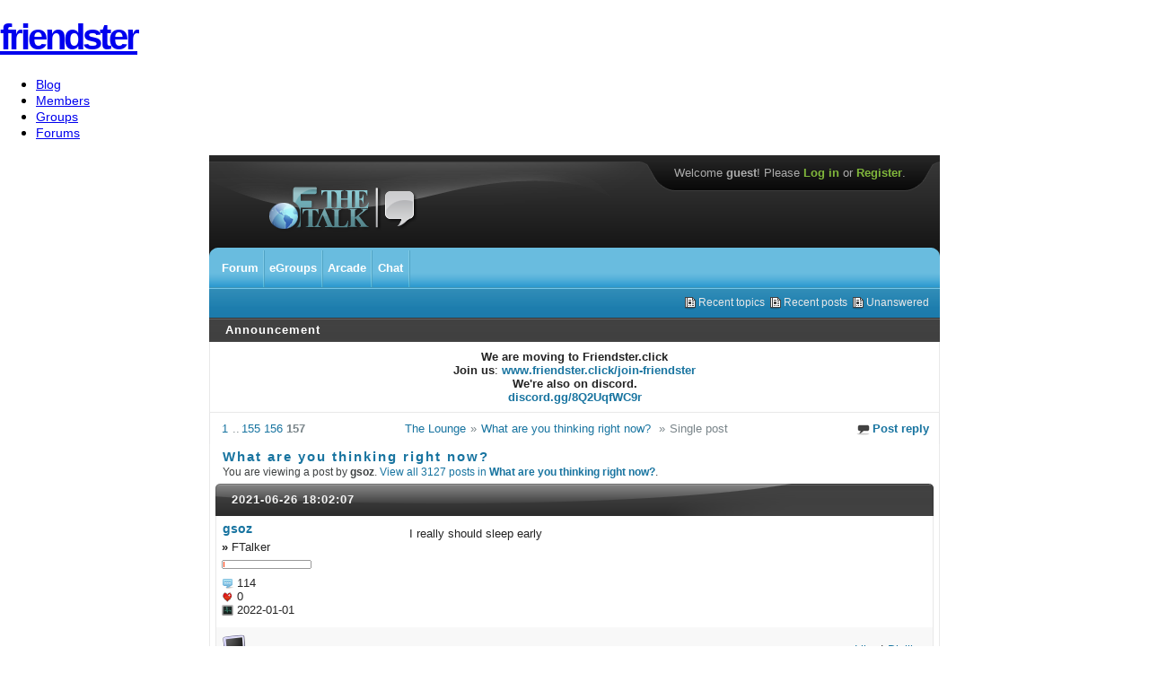

--- FILE ---
content_type: text/html; charset=UTF-8
request_url: https://ftalk.friendster.click/p435401-2021-06-26-18%3A02%3A07.html
body_size: 4951
content:
<!DOCTYPE html PUBLIC "-//W3C//DTD XHTML 1.0 Strict//EN" "http://www.w3.org/TR/xhtml1/DTD/xhtml1-strict.dtd">

<html xmlns="http://www.w3.org/1999/xhtml" dir="ltr">
<head>
<meta http-equiv="Content-Type" content="text/html; charset=iso-8859-1" />
<meta property="og:site_name" content="ftalk.us" />
<meta name="description" content= "What are you thinking right now?" />
<meta name="keywords" content= "FTalk, What are you thinking right now?" />
<title>the post by gsoz -  What are you thinking right now? - 2021-06-26 18:02:07</title>
<link rel="stylesheet" type="text/css" href="style/FTalk.css" />
<link rel="alternate" type="application/rss+xml" href="rss.php" title="New Posts" />

<link rel="stylesheet" id="socialmag_style-css" href="https://friendster.click/wp-content/themes/socialmag/style.css?ver=5.8.2" type="text/css" media="all">
<link rel="stylesheet" id="bootstrap-css" href="https://friendster.click/wp-content/themes/socialmag/css/bootstrap.min.css?ver=5.8.2" type="text/css" media="all">
<style id="socialmag-custom-style-inline-css" type="text/css">

        		.boxed header, .boxed #nav-container, .boxed .container, .boxed .wrap, .boxed footer {
        			max-width: 1080px;
					margin: 0 auto;
				}
        		
                body,
				.page .intro-main-text,
				.bbpress .wp-editor-area {
					font-family: "Montserrat", sans-serif;
				}
				
				.site-title,
				h1,
				.login h1 a,
				h2,
				h3,
				h4,
				h5,
				h6 {
					
				}
				
				h1 {
					letter-spacing: -1px;
				}
				
				h2,
				h2 a,
				article h2 a,
				h3,
				h4,
				h5,
				h6 {
					letter-spacing: -1px;
				}
				
				.featured-slider h2 {
					letter-spacing: -6px;
				}
				
                .masthead a.site-title,
				footer a.site-title {
                	font-size: 40px;
                	line-height: 1;
                	letter-spacing: -3px;
                }
                
                ul.top-menu > li > a,
				.search-icon,
				ul.sub-menu li a {
					font-size: 14px;
				}
				
				.page h1.intro-main-text,
				.page h2.intro-main-text,
				.intro-main-text,
				.page .socialmag-portfolio h1,
				.featured-slider h2 {
					font-size: 80px;
					line-height: 80px;
				}
				
				h1.post,
				.archives h1,
				.category h1,
				.tag h1,
				.page h1,
				section h1 {
					font-size: 39px;
					line-height: 39px;
				}
				                
                article p {
	                font-size: 15px;
	                line-height: 1.5;
	                color: #333;
	            }
	            
	            #grid article h2,
				#grid article h2 a {
					font-size: 23px;
					line-height: 23px;
				}
				
				h2.sticky,
				.single-post h2,
				.single-post h2 a .search-results h2,
				.search-results h2 a {
					font-size: 30px;
					line-height: 30px;
				}
				
				h3 {
					font-size: 23px;
					line-height: 23px;
				}
				
				h4 {
					font-size: 21px;
					line-height: 21px;
				}
				
				h5 {
					font-size: 18px;
					line-height: 18px;
				}
				
				h6 {
					font-size: 15px;
					line-height: 15px;
				}
				
				.social-network-links a i {
					font-size: 25px;
				}
				
				a:hover,
				.create-menu > li > a:hover,
				ul.top-menu > li > a:hover,
				i.search-icon:hover,
				.featured .create-menu > li > a:hover,
				.featured ul.top-menu > li > a:hover,
				.featured i.search-icon:hover,
				#grid article h2 a:hover,
				.edit-post a:hover,
				.socialmag-theme-widget a:hover,
				.article-nav-links li a:hover,
				a.carousel-control:hover i,
				.authorship a:hover,
				.pagination a:hover,
				footer .social-network-links a i:hover,
				ul.error-articles li a:hover,
				.social-network-links a i:hover,
				.woocommerce .product_meta a:hover,
				.bp-navs ul li.bp-groups-tab.current.selected a,
				#buddypress #subnav ul li.bp-groups-admin-tab.current.selected a,
				.buddypress-wrap .bp-navs li:not(.current) a:hover,
				#buddypress #subnav ul li a:hover {
					color: #999999;
				}
				
				.btn-primary.landing-page-closing-button,
				.btn-primary.landing-page-closing-button:hover,
				.btn-primary.socialmag-about-button:hover,
				input#submit:hover,
				input#contact-submit:hover,
				input.wpcf7-form-control[type='submit']:hover,
				.wrap ins, .woocommerce-account .addresses .title .edit:hover,
				#subscription-toggle a:hover,
				.select2-container--default .select2-results__option--highlighted[aria-selected],
				.post-password-form input[type='submit']:hover,
				.woocommerce #respond input#submit.alt:hover,
				.woocommerce a.button.alt:hover,
				.woocommerce button.button.alt:hover,
				.woocommerce input.button.alt:hover,
				.woocommerce #respond input#submit:hover,
				.woocommerce a.button:hover,
				.woocommerce button.button:hover,
				.woocommerce input.button:hover,
				.woocommerce a.added_to_cart,
				.select2-container--default .select2-results__option--highlighted[aria-selected],
				.buddypress #subscription-toggle a:hover,
				.buddypress #buddypress input[type='submit']:hover,
				.buddypress #buddypress input[type='button']:hover,
				button#bp-delete-avatar:hover,
				button#bp-delete-cover-image:hover,
				button#bbp_reply_submit:hover {
					background: #999999;
				}
				
				button#bp-delete-avatar:hover,
				button#bp-delete-cover-image:hover {
					border: 1px solid #999999;
				}
				
				.featured-intro .intro-main-text,
				.featured-intro .main-second-intro,
				.featured-slider .carousel-caption h2,
				.featured-slider .carousel-caption p,
				.featured-intro h2,
				.featured-intro h3,
				.featured-intro p {
					color: #fff;
				}
				
				.btn-primary.featured-button {
					color: #333333;
				}
				
				footer a.site-title,
				footer p,
				.footer-tml a,
				.bottom-title p.tagline,
				footer .socialmag-theme-widget h3,
				footer .socialmag-theme-widget a,
				footer .textwidget p,
				footer .footer-attr p,
				footer .footer-attr a {
					color: #777;
				}
				
				.socialmag-transparent-bg.featured a.site-title,
				.socialmag-transparent-bg.featured  ul.top-menu > li > a,
				.socialmag-transparent-bg.featured  i#mobile-navigation,
				.socialmag-transparent-bg.featured i.search-icon,
				.socialmag-transparent-bg.featured ul.create-menu li a {
					color: #ffffff;
				}
				
				body {
					background: #fff;	
				}
				
				
                
</style>

<script src="https://ajax.googleapis.com/ajax/libs/jquery/1.5.1/jquery.min.js" type="text/javascript"></script>
<script src="https://ajax.googleapis.com/ajax/libs/jqueryui/1.8.13/jquery-ui.min.js" type="text/javascript"></script>
<script type="text/javascript" src="include/lib/jquery-lightbox-0.5/js/jquery.lightbox-0.5.pack.js"></script>
<script type="text/javascript">
	var $j = jQuery.noConflict();
	
	$j(document).ready(function() {
		$j('a.imgview').lightBox();
	});
	</script>
<link rel="stylesheet" href="https://ajax.googleapis.com/ajax/libs/jqueryui/1.8.13/themes/base/jquery-ui.css" type="text/css" media="all" /><style>
.ui-resizable-se {bottom: 17px;}
</style>
<script>
var $j = jQuery.noConflict();
$j(document).ready(function() {
	$j( "#resizable_form" ).resizable({
		handles: "se",
		minWidth: 500,
		maxWidth: 750,
		minHeight: 150			
	});
});
</script>
<link rel="SHORTCUT ICON" href="pix/favicon.ico" />
</head>
<body>

<header class="header-one masthead socialmag-transparent-bg  ">
	<div id="nav-container">
		<div class="container">
			<div class="masthead-logo-wrap">
			    					<h1><a class="site-title" href="https://friendster.click/" title="friendster" rel="home">friendster</a></h1>								
				<i id="mobile-navigation" class="mobile-icon fa fa-bars fa-2x" aria-hidden="true"></i>
			</div><!-- masthead-logo-wrap -->
		
			<div class="nav-wrapper">
								<nav class="linear-menu" aria-label="Primary Top Menu">    
					<div class="menu-main-menu-container"><ul id="menu-main-menu" class="top-menu">
<li id="menu-item-1119" class="menu-item menu-item-type-post_type menu-item-object-page current-menu-item page_item page-item-1115 current_page_item current_page_parent menu-item-1119"><a href="https://friendster.click/blog/" aria-current="page">Blog</a></li>
<li id="menu-item-34" class="menu-item menu-item-type-post_type menu-item-object-page menu-item-34"><a href="https://friendster.click/me/">Members</a></li>
<li id="menu-item-461" class="menu-item menu-item-type-custom menu-item-object-custom menu-item-461"><a href="https://friendster.click/groups/">Groups</a></li>
<li id="menu-item-458" class="menu-item menu-item-type-post_type_archive menu-item-object-forum menu-item-458"><a href="https://friendster.click/forums/">Forums</a></li>
</ul></div>				</nav><!-- nav -->
							</div><!-- nav-wrapper -->
		</div><!-- container -->
	</div><!-- nav-container -->
</header>

<div id="punouterwrap">
<div id="punwrap">
<div id="punviewtopic" class="pun">

<div id="brdheader">
	<div class="boxheader">
		<div id="brdtitle" class="inbox">
			<h1><span>FTalk</span></h1><a href="/" title="FTalk"><img class="logo" width="180" height="60" src="pix/theftalklogo_smexylogo-2.png" title="FTalk" alt="FTalk" /></a>
			
			<div class="registerBox">
				<div class="registerBoxLeft"><div class="registerBoxRight">
					<div class="registerBoxWrap">
						Welcome <b>guest</b>! Please <a href="login.php"><b>Log in</b></a> or <a href="register.php"><b>Register</b></a>.
					</div>
				</div></div>
			</div>
			<pun_headerads>
		</div>
		<div id="brdmenu" class="inbox"><div id="brdmenuLeft"><div id="brdmenuRight">

			<ul class="navtabs">
				<li id="navindex"><a href="forum.php">Forum</a></li>
				<li id="navextra1"><a href="egroups">eGroups</a></li>
				<li id="navextra2"><a href="arcade.php">Arcade</a></li>
				<li id="navextra3"><a href="chatbox.php">Chat</a></li>
			</ul>
		<div id="brdwelcome" class="inbox">
			<ul class="conl">
				
			</ul>
			<ul class="conr">
				<li class="shownewposts"><a href="search.php?action=show_topics">Recent topics</a></li>
				<li class="shownewposts"><a href="search.php?action=show_24h">Recent posts</a></li>
				<li class="shownewposts"><a href="search.php?action=show_unanswered">Unanswered</a></li>
			</ul>
			<div class="clearer"></div>
		</div>
		
		</div></div></div>
	</div>
</div>

<div id="announce" class="block">
	<h2><span>Announcement</span></h2>
	<div class="box" style="border-top:none;">
		<div class="inbox">
			<div><p style="text-align:center"><strong>We are moving to Friendster.click</strong></p><p style="text-align:center"><strong>Join us</strong>: <a href="https://friendster.click/join-friendster/"><strong>www.friendster.click/join-friendster</strong></a></p>
<p style="text-align:center"><strong>We're also on discord.</strong></p>
<p style="text-align:center"><a href="https://discord.gg/8Q2UqfWC9r"><strong>discord.gg/8Q2UqfWC9r</strong></a></p></div>
		</div>
	</div>
</div>

<div class="linkst">
	<div class="inbox">
		<p class="pagelink conl"><a class="linkbtn" href="t91-What-are-you-thinking-right-now.html">1</a>..<a class="linkbtn-" href="t91-p155-What-are-you-thinking-right-now.html">155</a><a class="linkbtn-" href="t91-p156-What-are-you-thinking-right-now.html">156</a><strong class="linkbtn">157</strong></p>
		<p class="postlink conr"><a class="replylink" href="post.php?tid=91">Post reply</a></p>		<ul><li><a href="f27-The-Lounge.html">The Lounge</a>&nbsp;</li><li>&raquo;&nbsp;<a href="t91-p157-What-are-you-thinking-right-now.html#p435401">What are you thinking right now?</a>&nbsp;</li> <li>&raquo;&nbsp;<span class="current">Single post</span></li></ul>		<div class="clearer"></div>
	</div>
</div>
<div class="contentMain">

	<div class="pagetitle">
		<h1><span class="forumtitle"><a href="t91-p157-What-are-you-thinking-right-now.html#p435401">What are you thinking right now?</a></span></h1>
				<p class="description">You are viewing a post by <strong>gsoz</strong>. <a href="t91-p157-What-are-you-thinking-right-now.html#p435401">View all 3127 posts in <strong>What are you thinking right now?</strong></a>.</p>	</div>	

		

	

<div class="tcatBar"><div class="tcatLeft"><div class="tcatRight">
	<h2><span><span class="conr">&nbsp;&nbsp;</span>2021-06-26 18:02:07</span></h2>
</div></div></div>
<div id="p" class="blocktable rowodd">
	<div class="box">
		<div class="inbox">
			<div class="postleft">
				<dl>
					<dt><strong><a href="p=gsoz" title="gsoz">gsoz</a></strong></dt>
										<dd class="postavatar"></dd>
					<dd class="usertitle"><strong>&raquo;</strong> FTalker</dd>
					<dd class="ftalklevel"><img src="img/activitybar/activitybar0.png" width="100" height="10" alt="FTalk Level: zero" title="FTalk Level: zero" /></dd>
																				<dd><img src="./img/post-icon.png" width="13" style="vertical-align:middle" /> <span title="Posts: 114" style="cursor:help;">114</span></dd>
					<dd><img src="./img/rep-icon.png" width="13" style="vertical-align:middle" /> <span title="Reputation Points: 0" style="cursor:help;">0</span></dd>
					<dd><img src="./img/lastvisit-icon.png" width="13" style="vertical-align:middle" /> <span title="Last visit: 2022-01-01 23:51:42" style="cursor:help;">2022-01-01</span></dd>
				</dl>
			</div>
			<div class="postright">
				<h3> Re: What are you thinking right now?</h3>



				<div class="postmsg">
					I really should sleep early
				</div>
			</div>
			<div class="clearer"></div>
				<table class="underpostlinks" width="100%" cellpadding="0" cellspacing="0">
				<tr><td><div class="postfootleft"><img src="img/offline-icon.png" width="32" height="32" alt="Offline" title="gsoz is Offline"/></div>
				<div class="postfootright">
				
				<ul><li class="postreputation"><a href="reputation.php?&pid=435401&uid=2149&method=1">Like</a> | </li><li class="postreputation"><a href="reputation.php?&pid=435401&uid=2149&method=2">Dislike</a></li></ul></div>
				</td></tr>
				</table>
		</div>
	</div>
</div>

	<div class="block blockspacer"><div class="box"><div class="inbox">
	<p class="description">You are viewing a post by <strong>gsoz</strong>. <a href="t91-p157-What-are-you-thinking-right-now.html#p435401">View all 3127 posts in <strong>What are you thinking right now?</strong></a>.</p>
	</div></div></div>

</div>

</div>
</div>

</div>

<div class="bottom_wrapper">
<div class="punwrap">
<div class="pun">

<div class="postlinksb">
	<div class="inbox">
		<p class="pagelink conl"><a class="linkbtn" href="t91-What-are-you-thinking-right-now.html">1</a>..<a class="linkbtn-" href="t91-p155-What-are-you-thinking-right-now.html">155</a><a class="linkbtn-" href="t91-p156-What-are-you-thinking-right-now.html">156</a><strong class="linkbtn">157</strong></p>
		<p class="postlink conr"><a class="replylink" href="post.php?tid=91">Post reply</a></p>		<ul><li><a href="f27-The-Lounge.html">The Lounge</a>&nbsp;</li><li>&raquo;&nbsp;<a href="t91-p157-What-are-you-thinking-right-now.html#p435401">What are you thinking right now?</a>&nbsp;</li> <li>&raquo;&nbsp;<span class="current">Single post</span></li></ul>		<div class="clearer"></div>
	</div>
</div>

<div id="brdfooter">
	<h2><span>Board footer</span></h2>


<div style="padding-top:15px;"></div>			


			<div class="conl">
				<form id="qjump" method="get" action="viewforum.php">
					<div><label>

					<select name="id" onchange="window.location=('viewforum.php?id='+this.options[this.selectedIndex].value)">
						<optgroup label="FTalk Community">
							<option value="20">News / Announcements</option>
							<option value="36">The Spotlight</option>
							<option value="32">New Member Intro</option>
							<option value="48">Contests / Events</option>
							<option value="3">Suggestions / Feedbacks</option>
							<option value="62">Classifieds</option>
						</optgroup>
						<optgroup label="FTalk Cafe">
							<option value="27" selected="selected">The Lounge</option>
							<option value="28">Fun Corner</option>
							<option value="24">Tech Zone</option>
							<option value="45">News and Gossip</option>
							<option value="23">Health and Lifestyle</option>
							<option value="61">Food and Cooking</option>
							<option value="44">Fashion and Trends</option>
							<option value="43">School and Education</option>
							<option value="26">Boys and Girls's Corner</option>
						</optgroup>
						<optgroup label="Hobbies and Interests">
							<option value="39">Anime and Manga</option>
							<option value="22">Music</option>
							<option value="25">Movies</option>
							<option value="40">Television</option>
							<option value="49">Sports and Automotive</option>
							<option value="41">Games</option>
							<option value="46">Art and Design</option>
							<option value="63">Photography</option>
							<option value="37">Travel</option>
							<option value="38">Literature</option>
							<option value="60">&nbsp;&nbsp;&nbsp;Non-English Literature</option>
							<option value="4">Blogs and Social Networks</option>
						</optgroup>
						<optgroup label="FTalk.us">
							<option value="100">eGroups</option>
							<option value="52">Archives</option>
							<option value="33">Recycle Bin</option>
					</optgroup>
					</select>
					
					</label></div>
				</form>
			</div>
			<p class="conr">&copy; 2026 <a href="/" title="FTalk">F Talk</a><br/></p>
<p class="conr">Current time is 05:35</p>			<p class="conr" style="font-size:0.8em">[ 11 queries - 0.058 second ]<br/><a href="privacy.php" target="_blank">Privacy Policy</a></p>

			<div class="clearer"></div>
</div>

</div>

</div>
</div>

<script type="text/javascript">
  var _gaq = _gaq || [];
  _gaq.push(['_setAccount', 'UA-357852-18']);
  _gaq.push(['_setDomainName', 'ftalk.us']);
  _gaq.push(['_trackPageview']);
  (function() {
    var ga = document.createElement('script'); ga.type = 'text/javascript'; ga.async = true;
    ga.src = ('https:' == document.location.protocol ? 'https://ssl' : 'http://www') + '.google-analytics.com/ga.js';
    var s = document.getElementsByTagName('script')[0]; s.parentNode.insertBefore(ga, s);
  })();
</script>
<script defer src="https://static.cloudflareinsights.com/beacon.min.js/vcd15cbe7772f49c399c6a5babf22c1241717689176015" integrity="sha512-ZpsOmlRQV6y907TI0dKBHq9Md29nnaEIPlkf84rnaERnq6zvWvPUqr2ft8M1aS28oN72PdrCzSjY4U6VaAw1EQ==" data-cf-beacon='{"version":"2024.11.0","token":"a230c429e57540b989a3d8700132e59b","r":1,"server_timing":{"name":{"cfCacheStatus":true,"cfEdge":true,"cfExtPri":true,"cfL4":true,"cfOrigin":true,"cfSpeedBrain":true},"location_startswith":null}}' crossorigin="anonymous"></script>
</body>
</html>

--- FILE ---
content_type: text/css
request_url: https://ftalk.friendster.click/style/FTalk.css
body_size: 5915
content:
/**************************************************

	Style	FTalk
	Version	1.2
	Author	FTalk
	Created	2006-09-18

**************************************************/

/****************************************************************/
/* 1. IMPORTED STYLESHEETS */
/****************************************************************/

/* Import the basic setup styles */
@import url(imports/base.css);
/* Import the colour scheme */
@import url(imports/FTalk_cs.css);

/****************************************************************/
/* 2. TEXT SETTINGS */
/****************************************************************/

/* 2.1 This sets the default Font Group */

.pun, .pun INPUT, .pun SELECT, .pun TEXTAREA, .pun OPTGROUP {
	FONT-FAMILY: tahoma, Verdana, Helvetica, sans-serif
}

.pun .postmsg {
	FONT-FAMILY: Verdana, tahoma, Helvetica, sans-serif
}

.pun {FONT-SIZE: 13px; LINE-HEIGHT: normal}

/* IEWin Font Size only - to allow IEWin to zoom. Do not remove comments \*/
* HTML .pun {FONT-SIZE: 68.75%}
/* End IE Win Font Size */

/* Set font size for tables because IE requires it */
.pun TABLE, .pun INPUT, .pun SELECT, .pun OPTGROUP, .pun TEXTAREA {FONT-SIZE: 1em}
DIV.postmsg P.postedit {FONT-SIZE: 0.85em; color:#999;}

/* 2.2 Set the font-size for preformatted text i.e in code boxes */

.pun PRE {FONT-FAMILY: monaco, "Bitstream Vera Sans Mono", "Courier New", courier, monospace}

/* 2.3 Font size for headers */

.pun H2 {font-size: 1.0em}
.pun H3 {FONT-SIZE: 1.0em}
.pun H4 {FONT-SIZE: 1.0em}
#brdtitle H1 {FONT-SIZE: 1.4em; color:#6c6c6c; font-family: "Lucida Grande", Verdana; text-align:center; margin-bottom:0px; display:none;}
#brdtitle {margin-top:0px; height:103px; background: url("../img/ftalkv2/style/headerBG.png") no-repeat scroll left top transparent; position:relative}
#brdtitle .logo {float:left;margin:30px 0 0 60px;}

.registerBox {
    color: #ABABAB;
    float: right;
    height: 40px;
    line-height: 40px;
}
.registerBoxLeft {
    background: url("../img/ftalkv2/style/registerBoxLeft.gif") no-repeat scroll left top transparent;
    height: 40px;
}
.registerBoxRight {
  background: url("../img/ftalkv2/style/registerBoxRight.gif") no-repeat scroll right top transparent;
  height: 40px;
  padding: 0 38px!important;
}
.registerBoxWrap {
  background: url("../img/ftalkv2/style/registerBoxBG.gif") repeat-x scroll left top transparent;
  height: 40px;
}
.registerBoxWrap A:link, .registerBoxWrap A:visited, #brdfooter A:link, #brdfooter A:visited {COLOR: #80B73B/*C44D58*/;}
.registerBoxWrap A:hover, #brdfooter A:hover {COLOR: /*#AFEA66*/#FF6B6B;}

/* 2.4 Larger text for particular items */

DIV.postmsg P {LINE-HEIGHT: 1.4}
DIV.postleft DT {FONT-SIZE: 1.1em}
.pun PRE {FONT-SIZE: 1em}

/* 2.5 Bold text */

DIV.postleft DT, DIV.postmsg H4, TD.tcl H3, DIV.forminfo H3, P.postlink a, /*DIV.linkst LI,
DIV.linksb LI, DIV.postlinksb LI,*/ .blockmenu LI, #brdtitle H1, .pun SPAN.warntext, .pun P.warntext {FONT-WEIGHT: bold}

/****************************************************************/
/* 3. LINKS */
/****************************************************************/

/* 3.1 Remove underlining post header links, post links and vertical menus */

.blockpost DT A:link, .blockpost DT A:visited, .blockpost H2 A:link,
.blockpost H2 A:visited, .postlink A:link, .postlink A:visited, .postfootright A:link, .postfootright A:visited,
.blockmenu A:link, .blockmenu A:visited {
	TEXT-DECORATION: none
}

/* 3.2 Underline on hover for links in headers */

.blockpost H2 A:hover {TEXT-DECORATION: underline}

/* 3.2 Main menu links */


#brdmenu A, #brdmenu A:link, #brdmenu A:visited, 
#brdmenu A:hover {
	color: #FFF;
	font-family: Tahoma, Arial, Verdana, "Arial narrow";
	margin-top: 0px;
	font-size: 1.0em;
	font-weight: bold;
	padding-bottom: 1px;
	padding-left: 5px;
	padding-right: 5px;
}

/****************************************************************/
/* 4. BORDER WIDTH AND STYLE */
/****************************************************************/

/* 4.1 By default borders are 1px solid */

DIV.box, .pun TD, .pun TH, .pun BLOCKQUOTE, DIV.codebox, DIV.forminfo, DIV.blockpost LABEL {
	BORDER-STYLE: solid;
	BORDER-WIDTH: 1px
}

DIV.boxtd td {border-bottom:none;border-left:none;}
DIV.boxtd {border-right:none;}

.blocktable .box {border-top:none;clear:both;}
.blockform .box {border-top:none;}
/* 4.2 Special settings for the board header. */

#brdheader DIV.box {BORDER-TOP-WIDTH: 1px}

/* 4.3 Borders for table cells */

.pun #vf TD, .pun #vf TH, .pun #vf1 TD, .pun #vf1 TH, .pun .fi TD, .pun .fi TH{
	BORDER: none;
}

.pun .tcl {BORDER-LEFT: none}

/* 4.4 Special setting for fieldsets to preserve IE defaults */

DIV>FIELDSET, FIELDSET {
	BORDER-STYLE: solid;
	BORDER-WIDTH: 1px;
}

/****************************************************************/
/* 5. VERTICAL AND PAGE SPACING */
/****************************************************************/

/* 5.1 Page margins */

HTML, BODY {MARGIN: 0px; PADDING: 0;}
#punwrap, .punwrap {
    background : transparent;
    margin : auto;
    padding : 0px;
    width: 814px;
}
#punouterwrap{
	width: 1280px;
	margin: auto;
}
/* 5.2 Creates vertical space between main board elements (Margins) */

/*DIV.blocktable, DIV.block, DIV.blockform, DIV.block2col, #postreview {MARGIN-BOTTOM: 6px}*/
/*#punindex DIV.blocktable,*/ DIV.blockpost {MARGIN-BOTTOM: 6px}
DIV.block2col DIV.blockform, DIV.block2col DIV.block {MARGIN-BOTTOM: 0px}

/* 5.3 Remove space above breadcrumbs, postlinks and pagelinks with a negative top margin */

/*DIV.linksb {MARGIN-TOP: -6px}
DIV.postlinksb {MARGIN-TOP: -6px}*/

/* 5.4 Put a 12px gap above the board information box in index because the category tables only
have a 6px space beneath them */

#brdstats {MARGIN-TOP: 6px}


/****************************************************************/
/* 6. SPACING AROUND CONTENT */
/****************************************************************/

/* 6.1 Default padding for main items */

DIV.block DIV.inbox, DIV.blockmenu DIV.inbox {PADDING: 6px}
.pun UL, DIV.blockmenu LI, .pun LABEL, #announce DIV.inbox DIV {PADDING: 3px 0px}
.pun UL {margin-top: 0px}
.pun H2 {PADDING: 6px}


/* 6.2 Special spacing for various elements */


#brdtitle P {PADDING-TOP: 0px}
.boxheader {background-color:#404040}
/*DIV.linksb, DIV.postlinksb {PADDING: 3px 6px 8px 6px}*/
#brdwelcome, #brdfooter DL A, DIV.blockmenu LI, DIV.rbox INPUT  {LINE-HEIGHT: 1.4em}
#viewprofile DT, #viewprofile DD {PADDING: 0 3px; LINE-HEIGHT: 2em}

/* 6.4 Create some horizontal spacing for various elements */

#brdmenu LI, DIV.rbox INPUT, DIV.blockform P INPUT  {MARGIN-RIGHT: 0px}

span.conr {margin-top: 0px; padding-right:4px;}

/****************************************************************/
/* 7. SPACING FOR TABLES */
/****************************************************************/

.pun TH, .pun TD {PADDING: 4px 4px}
.pun TD P {PADDING: 5px 0 0 0}
.pun TD .postbio P {PADDING: 0;}

/****************************************************************/
/* 8. SPACING FOR POSTS */
/****************************************************************/

/* 8.1 Padding around left and right columns in viewtopic */

DIV.postleft DL {PADDING: 6px}
DIV.postright {padding: 6px 6px 0px 6px;} 
/* 8.2 Extra spacing for poster contact details and avatar */

DD.usercontacts, DD.postavatar {MARGIN-TOP: 5px}
DD.postavatar {MARGIN-BOTTOM: 5px}

/* 8.3 Extra top spacing for signatures and edited by */

/*DIV.postsignature,*/ DIV.postmsg P.postedit {PADDING-TOP: 8px}

/* 8.4 Spacing for code and quote boxes */

DIV.postmsg H4 {MARGIN-BOTTOM: 10px}
.pun BLOCKQUOTE, DIV.codebox {MARGIN: 6px 8px 10px 8px; PADDING: 8px}

.restrictedbox {position:relative}
.restrictedbox span {width:16px;height:16px;position:absolute;right:0px;bottom:0px;background:url("../img/ftalkv2/moderation.png") no-repeat;opacity:0.7;filter:alpha(opacity=70)}

/* 8.5 Padding for the action links and online indicator in viewtopic */

div.postfootright ul, div.postfootright div {padding-right:6px}

/* no border in view post */
.inbox .underpostlinks td {border:none; background:#F8F8F8; padding-top:8px}

/* 8.6 This is the input on moderators multi-delete view */

DIV.blockpost INPUT, DIV.blockpost LABEL {
	PADDING: 3px;
	DISPLAY: inline
}

P.multidelete {
	PADDING-TOP: 15px;
	PADDING-BOTTOM: 5px
}

/* 8.7 Make sure paragraphs in posts don't get any padding */

DIV.postmsg P {PADDING: 0}

/****************************************************************/
/* 9. SPECIAL SPACING FOR FORMS */
/****************************************************************/

/* 9.1 Padding around fieldsets */

DIV.blockform FORM, DIV.fakeform {PADDING: 6px 20px 6px 20px}
DIV.inform {PADDING-BOTTOM: 0px}

/* 9.2 Padding inside fieldsets */

.pun FIELDSET {PADDING: 0px 12px 0px 12px}
DIV.infldset {PADDING: 6px 0px 6px 0}
.pun LEGEND {PADDING: 0px 6px}

/* 9.3 The information box at the top of the registration form and elsewhere */

DIV.forminfo {
	MARGIN-BOTTOM: 12px;
	PADDING: 9px 10px
}

/* 9.4 BBCode help links in post forms */

UL.bblinks LI {PADDING-RIGHT: 20px}

UL.bblinks {PADDING-BOTTOM: 4px; PADDING-LEFT: 4px}

/* 9.5 Horizontal positioning for the submit button on forms */

DIV.blockform P INPUT {MARGIN-LEFT: 12px}

/****************************************************************/
/* 10. POST STATUS INDICATORS */
/****************************************************************/

/* 10.1 These are the post status indicators which appear at the left of some tables. 
.inew = new posts, .iredirect = redirect forums, .iclosed = closed topics and
.isticky = sticky topics. By default only .inew is different from the default.*/


div.icon {
    float: left;
    display: block;
    width:17px;
    height:22px;
}

DIV.searchposts DIV.icon {MARGIN-LEFT: 0}

/* 10.2 Class .tclcon is a div inside the first column of tables with post indicators. The
margin creates space for the post status indicator */

TD DIV.tclcon {MARGIN-LEFT: 1.8em}


/***************************************************************/
/* 11. STUFF ADDED IN */
/***************************************************************/

/* 11.1 Title and Description */

#ptitle h1 {
	position: relative;
	color: #000;
	font-size: 18px;
	text-align: left;
        margin-left: 5px;
        margin-top: 2px;
	font-family: Arial, tahoma, sans-serif;
}

#tagline {
	position: relative;
	font-family: Arial, tahoma, sans-serif;
	color: #000;
	font-size: 12px;
	text-align: left;
        margin-left: 5px;
        margin-bottom: 15px;
}

#brdmenu {
        margin-left: 0px;
        margin-right: 0px;
}

/* 11.2 quick jump */
#qjump select {
	font-size:12px;
}	 

/* 11.3 Poll */

p.poll_info {
	text-align: center;
	clear: left;
	padding: 7px;
}
div.poll_question {
	float: left;
	clear: both;
	text-align: right;
	width: 48%;
	margin: 0.3em;
	height: 1.2em;
	font-size: 0.9em;
}
div.poll_result,div.poll_result_yesno {
	float: left;
	text-align: left;
	width: 45%;
	margin: 0.3em;
	padding: 0;
	height: 1.2em;
	line-height: 1.2em;
	font-size: 0.9em;
}
div.poll_result_yesno {
	width: 22%;
	margin-right: 0.1em;
}
img.poll_bar {
	border-right: 2px solid #69BCDF;
	background-color: #69BCDF; 
	height: 0.7em;
	margin: 0;
}

/* 11.4 Calendar */
.calendar_no {background-color: #F3F4F4}
.calendar_day{background-color: #E1EFFF}
.calendar_event{background-color: #F5FCFC}
.calendar_bday {background-color: #F5FCFC}


/* espy index */
.pun .td_index {border-bottom:1px solid #e8e8e8}

/**/

/* css below is for default style only */
/* 11.6 Registration div box */
#floatregbar{
	position: absolute;
	font-family: Verdana;
	width: 412px;
	visibility: hidden;
	z-index: 100;
	background:transparent;
}
#floatregbar .floatcontent {background: url("../img/ftalkv2/style/grey-up-2.png") repeat-x scroll left bottom #FFF; font-size: 12px; text-align: justify; padding: 6px; margin-top:0px; border: 1px solid #D3D3D3; border-top:none;} 
#floatregbar A:link, #floatregbar A:visited {color: #1874A0; font-weight: bold; text-decoration: none}
#floatregbar A:hover {color: #FF6B6B; font-weight: bold; text-decoration: none}
#floatregbar H2 span.floatclose {padding-left: 262px; padding-bottom: 2px;}
#floatregbar H2, #helpfile .blocktable H2, .block H2, #puncalendar H2.calendar {background: url("../img/ftalkv2/style/tcatBG.gif") repeat-x scroll left top #404040;  COLOR: #FFF; border:none; font-size:13px; FONT-WEIGHT: bold; letter-spacing: 1px; padding: 6px 0 6px 18px; margin-bottom: 0px;}

#puncalendar H2.calendar {margin-top:6px;}

/* pagelink and postlink fix */
.linkst .pagelink, .linkst .postlink, .linkst li,    .linksb .pagelink, .linksb .postlink, .linksb li,    .postlinksb .pagelink, .postlinksb .postlink, .postlinksb li , .unsubscribelink {color:#798489} 
.pun .postlink span.isactive a {color:#798489} 

#brdwelcome li a {background: url("../img/ftalkv2/markasread.png") no-repeat -2px 0px transparent; padding:1px 2px 2px 17px!important;}
#brdwelcome li.reportlink a {background: url("../img/ftalkv2/moderation.png") no-repeat -1px 0px transparent; padding:1px 2px 2px 17px!important;}
#brdwelcome li.pmlink a {background: url("../img/ftalkv2/message.png") no-repeat 0px 0px transparent; padding:1px 2px 2px 17px!important;}
#brdwelcome li.shownewposts a {background: url("../img/ftalkv2/posts.png") no-repeat 0px 0px transparent; padding:1px 2px 2px 17px!important;}
#brdwelcome li.shownewposts {float:left;}
#brdwelcome li.shownewposts a span {display:none;}
#brdwelcome li.advancedsearch a {background: url("../img/ftalkv2/search.png") no-repeat -1px 0px transparent; padding:1px 2px 2px 17px!important;}
#brdwelcome a {border:1px solid transparent;}
#brdwelcome a:hover {
  background: url("../img/ftalkv2/move.png") no-repeat 0px 0px #0A537C!important;
  border: 1px solid #72C2E8;
  border-radius:5px;
  -moz-border-radius:5px;
}

.subscribelink, .unsubscribelink {margin: 4px 0 2px 0!important;}
.subscribelink a {background: url("../img/ftalkv2/subscribe.png") no-repeat 0px 0px transparent; padding:1px 2px 1px 18px!important;}
.unsubscribelink a {background: url("../img/ftalkv2/unsubscribe.png") no-repeat 0px 0px transparent; padding:1px 2px 1px 18px!important;}
.subscribelink a:hover, .unsubscribelink a:hover {background: url("../img/ftalkv2/move.png") no-repeat 0px 0px #FF6B6B!important;
  color: #FFFFFF!important;
  border-radius:5px;
  -moz-border-radius:5px;
}

div .linkst, div .linksb, div .postlinksb {
  color: #727F84;
  height: 25px;
  PADDING: 10px 8px 0 8px;
  border-left: 1px solid #E6E6E7;
  border-right: 1px solid #E6E6E7;
}
div .linkst ul, div .linksb ul, div .postlinksb ul {padding:0;}
.linkst .navbithome, .linksb .navbithome, .postlinksb .navbithome {float:left; padding: 1px 0 0 0;}
.linkst a, .linksb a, .postlinksb a, tr a, .postleft dt a, .usercontacts a {border:1px solid transparent;}
.linkst a:hover, .linksb a:hover, .postlinksb a:hover, .postleft dt a:hover, .postfootright a:hover, .usercontacts a:hover {
  background: none repeat scroll 0 0 #FF6B6B;
  border: 1px solid transparent;
  color: #FFFFFF!important;
  border-radius:5px;
  -moz-border-radius:5px;
}
.linkst ul, .linksb ul, .postlinksb ul {height:18px;overflow:hidden;}

.linkst .pagelink a.linkbtn, .linksb .pagelink a.linkbtn, .postlinksb .pagelink a.linkbtn {padding:0 4px 0 4px;}
.linkst .pagelink a.linkbtn-, .linksb .pagelink a.linkbtn-, .postlinksb .pagelink a.linkbtn- {padding:0 1px 0 1px;}
.linkst .pagelink strong.linkbtn, .linksb .pagelink strong.linkbtn, .postlinksb .pagelink strong.linkbtn {padding:0 2px 0 2px;}

.tclcon a.linkbtn, .tclcon a.linkbtn-, .td_index a.linkbtn, .td_index a.linkbtn- {padding:0 1px 0 1px;}

.contentMain {
  background: none repeat scroll 0 0 #FFFFFF;
  border-right: 1px solid #E9E9E9;
  border-left: 1px solid #E9E9E9;
  padding: 0 6px 8px 6px!important;
}

.pagetitle {padding: 5px 8px 0 8px!important;}
.pagetitle h1 {padding: 0 0 2px 0;}
.description {
	font-size:12px;
}

.tcatBar {
  background: url("../img/ftalkv2/style/tcatBG.gif") repeat-x scroll left top #404040;
  border: 0 none;
  clear: both;
  color: #FFFFFF;
  float: left;
  height: 36px;
  margin-top: 6px!important;
  padding: 0;
  width: 100%;
}
.tcatBar h2 { padding:10px 0 0 18px; font-size:13px; letter-spacing: 1px;}
.tcatLeft {
  background: url("../img/ftalkv2/style/tcatLeft.gif") no-repeat scroll left top transparent;
  height: 36px;
}
.tcatRight {
  background: url("../img/ftalkv2/style/tcatRight.gif") no-repeat scroll right top transparent;
  height: 36px;
}

.inbox th {background:#F0F1F2;}
.inbox tr {background: url("../img/ftalkv2/style/grey-up-2.png") repeat-x scroll left bottom #FFF;}
.inbox .tc2, .inbox .tc3 {background: url("../img/ftalkv2/style/grey-up-2.png") repeat-x scroll left bottom #F5F9F0;}

.bottom_wrapper {background: url("../img/ftalkv2/style/footerBG.png") repeat-x top left #080808; margin:0; padding:0; width: 1280px;}
#brdfooter {color:#ABABAB; padding:0 4px 25px 4px!important;}

.moderatorlist{padding:15px 0 20px 0!important;}
.font14 {font-size:14px;}
.current {border:1px solid transparent}
.blockspacer {margin-top:6px!important;}

.textbox_round{-moz-border-radius:5px;border-radius:5px;}
#searchBox {
  position: absolute;
  right: 12px;
  top: 11px;
}
#searchBox .textbox_round {
  float:left;
  height: 18px;
  line-height: 18px;
  padding:0;
}
#searchBox .searchbtn {float:left; padding: 4px 0 0 3px;}
#searchBox .advanced_search{font-family:Arial, Helvetica, sans-serif; font-size:10px; font-weight:normal;}

/*content slider*/
#featured{ 
	width:540px; 
	padding-right:256px; 
	position:relative; 
	height:210px;
	padding-top:6px;
}
#featured ul.ui-tabs-nav{ 
	position:absolute; 
	top:0; left:540px; 
	list-style:none; 
	padding:6px 0 0 0; margin:0; 
	width:256px; 
}
#featured ul.ui-tabs-nav li{ 
	padding:1px 0; padding-left:13px;  
	font-size:12px; 
	color:#666;
	overflow:hidden; 
}
#featured ul.ui-tabs-nav li img{ 
	float:left; margin:2px 4px; 
	background:#fff; 
	padding:2px; 
	border:1px solid #eee;
}
#featured ul.ui-tabs-nav li span{ 
	font-size:11px; font-family:Verdana; 
	line-height:18px; 
}
#featured li.ui-tabs-nav-item a{ 
	display:block; 
	height:40px; 
	color:#333;
}
#featured li.ui-tabs-nav-item a:hover{ 
	background:#FFD9D9; 
  border-radius:5px;
  -moz-border-radius:5px;
}
#featured li.ui-tabs-selected{ 
	background:url('../contentslider/images/selected-item.gif') top left no-repeat;  
}
#featured ul.ui-tabs-nav li.ui-tabs-selected a{ 
	background:#f0f1f2; 
  border-radius:5px;
  -moz-border-radius:5px;
}
#featured .ui-tabs-panel{ 
	width:540px; height:210px; 
	background:#999; position:relative;
}
#featured .ui-tabs-panel .info{ 
	position:absolute; 
	top:160px; left:0; 
	height:50px; 
	background: url('../contentslider/images/transparent-bg.png'); 
}
#featured .info h2{ 
	font-size:16px; font-family:Georgia, serif; 
	color:#fff; padding:5px; margin:0;
	overflow:hidden; 
}
#featured .info p{ 
	margin:0 5px; 
	font-family:Verdana; font-size:11px; 
	line-height:15px; color:#f0f0f0;
}
#featured .info a{ 
	text-decoration:none; 
	color:#fff;
	border:1px solid transparent; 
}
#featured .info a:hover{ 
  background: none repeat scroll 0 0 #FF6B6B;
  border: 1px solid transparent;
  border-radius:5px;
  -moz-border-radius:5px;
}
#featured .ui-tabs-hide{ 
	display:none; 
}
/**/

.fontsize_1 {
 font-size: xx-small;
 }
.fontsize_2 {
 font-size: x-small;
 }
.fontsize_3 {
 font-size: small;
 }
.fontsize_4 {
 font-size: medium;
 }
.fontsize_5 {
 font-size: large;
 }
.fontsize_6 {
 font-size: x-large;
 }
.fontsize_7 {
 font-size: xx-large;
 }
/*.fontsize_7 {
 font-size: 300%;
 }*/
 
/*lightbox0.5*/
#jquery-overlay {
	position: absolute;
	top: 0;
	left: 0;
	z-index: 90;
	width: 100%;
	height: 500px;
}
#jquery-lightbox {
	position: absolute;
	top: 0;
	left: 0;
	width: 100%;
	z-index: 100;
	text-align: center;
	line-height: 0;
}
#jquery-lightbox a img { border: none; }
#lightbox-container-image-box {
	position: relative;
	background-color: #fff;
	width: 250px;
	height: 250px;
	margin: 0 auto;
}
#lightbox-container-image { padding: 10px; }
#lightbox-loading {
	position: absolute;
	top: 40%;
	left: 0%;
	height: 25%;
	width: 100%;
	text-align: center;
	line-height: 0;
}
#lightbox-nav {
	position: absolute;
	top: 0;
	left: 0;
	height: 100%;
	width: 100%;
	z-index: 10;
}
#lightbox-container-image-box > #lightbox-nav { left: 0; }
#lightbox-nav a { outline: none;}
#lightbox-nav-btnPrev, #lightbox-nav-btnNext {
	width: 49%;
	height: 100%;
	zoom: 1;
	display: block;
}
#lightbox-nav-btnPrev { 
	left: 0; 
	float: left;
}
#lightbox-nav-btnNext { 
	right: 0; 
	float: right;
}
#lightbox-container-image-data-box {
	font: 11px Verdana, Helvetica, sans-serif;
	background-color: #fff;
	margin: 0 auto;
	line-height: 1.4em;
	overflow: auto;
	width: 100%;
	padding: 0 10px 0;
}
#lightbox-container-image-data {
	padding: 0 10px; 
	color: #333; 
}
#lightbox-container-image-data #lightbox-image-details { 
	width: 80%; 
	float: left; 
	text-align: left; 
}	
#lightbox-image-details-caption { font-weight: bold; }
#lightbox-image-details-currentNumber {
	display: block; 
	clear: left; 
	padding-bottom: 1.0em;	
}			
#lightbox-secNav-btnClose {
	width: 66px; 
	float: right;
	padding-bottom: 0.7em;	
}
/**/

a.imgview_img {position:relative;}
a.imgview_img span {width:16px;height:14px;position:absolute;right:0px;top:-1px;background:url("../img/ftalkv2/photo.png") 0px -2px no-repeat;opacity:0.7;filter:alpha(opacity=70)}
a:hover.imgview_img span {background:url("../img/ftalkv2/move.png") 0px -2px no-repeat;}
a.imgview_text {background:url("../img/ftalkv2/photo.png") bottom right no-repeat; padding-right:20px;opacity:0.7;filter:alpha(opacity=70)}
a:hover.imgview_text {background:url("../img/ftalkv2/move.png") bottom right no-repeat; padding-right:20px;}

/*link profile breadcrumbs*/
.postlink a {background: url("../img/ftalkv2/markasread.png") no-repeat 0px 0px transparent; padding:1px 2px 2px 18px!important;}

.postlink a.followlink, .postfootright a.followlink {background: url("../img/ftalkv2/plus_blue.png") no-repeat 0px 0px transparent; padding:1px 2px 2px 18px!important;}
.postlink a.unfollowlink {background: url("../img/ftalkv2/unsubscribe.png") no-repeat 0px 0px transparent; padding:1px 2px 2px 18px!important;}
.postlink a.pmlink {background: url("../img/ftalkv2/message.png") no-repeat 0px 0px transparent; padding:1px 2px 2px 18px!important;}

.postlink a.replylink {background: url("../img/ftalkv2/comment.png") no-repeat 0px 0px transparent; padding:1px 2px 2px 18px!important;}
.postlink a.newtopiclink {background: url("../img/ftalkv2/topic.png") no-repeat 0px 0px transparent; padding:1px 2px 2px 18px!important;}
.postlink a.newpolllink {background: url("../img/ftalkv2/poll.png") no-repeat 0px 0px transparent; padding:1px 2px 2px 18px!important;}

.postlink a:hover, .postlink a:hover.followlink, .postlink a:hover.unfollowlink, .postlink a:hover.pmlink, .postlink a:hover.replylink, .postlink a:hover.newtopiclink, .postlink a:hover.newpolllink , .postfootright a:hover.followlink {background: url("../img/ftalkv2/move.png") no-repeat 0px 0px #FF6B6B;}

/*newsfeed*/
.newsfeed_content {height:55px}
.newsfeed_content span.av {float:left;padding-top:4px;text-align:center;min-height:40px;}
.ui-widget-content a.viewmore {float:right;padding:5px;color:#1874A0}
a:hover.viewmore {cursor:pointer;color:#FF6B6B}
.newsfeed_topics span.greytext {display: inline-block; height: 16px; overflow: hidden; width: 500px;}


/*bubble speech profile*/
.triangle-border {position:relative;margin-top:5px!important;border:5px solid #e8e8e8;background:url("../img/ftalkv2/style/grey-up-2.png") repeat-x scroll left bottom #fff;
	-webkit-border-radius:15px;
	-moz-border-radius:15px;
	border-radius:15px;
}
.triangle-border p {padding:10px 10px 8px 10px!important; min-height:38px; width:270px; overflow:hidden}
.triangle-border span.time {font-size:0.85em;display:block;padding-top:5px;}
.triangle-border:before {content:"";position:absolute;
	border-style:solid;
    /* reduce the damage in FF3.0 */
    display:block; 
    width:0;
}
.triangle-border:after {content:"";position:absolute;
	border-style:solid;
    /* reduce the damage in FF3.0 */
    display:block; 
    width:0;
}
.triangle-border.left:before {
	top:30px; /* controls vertical position */
	bottom:auto;
	left:-20px; /* value = - border-left-width - border-right-width */
	border-width:12px 20px 12px 0;
	border-color:transparent #e8e8e8;
}
.triangle-border.left:after {
	top:36px; /* value = (:before top) + (:before border-top) - (:after border-top) */
	bottom:auto;
	left:-11px; /* value = - border-left-width - border-right-width */
	border-width:6px 11px 6px 0;
	border-color:transparent #fff;
}

.forumlist .tcl {width:54%}
.forumlist .tc2 {width:8%}
.forumlist .tc3 {width:8%}
.forumlist .tcr {width:30%}


--- FILE ---
content_type: text/css
request_url: https://ftalk.friendster.click/style/imports/base.css
body_size: 2469
content:
/****************************************************************/
/* 1. INITIAL SETTINGS */
/****************************************************************/

.pun TABLE, .pun DIV, .pun FORM, .pun P, .pun H1, .pun H2, .pun H3,
.pun H4, .pun PRE, .pun BLOCKQUOTE, .pun UL, .pun OL, .pun LI, .pun DL,
.pun DT, .pun DD, .pun TH, .pun TD, .pun FIELDSET, .pun IMG {
	MARGIN: 0px;
	PADDING: 0px;
	FONT-WEIGHT: normal;
	LIST-STYLE: none;
}

.pun IMG {BORDER: none}

.pun INPUT, .pun SELECT, .pun TEXTAREA, .pun OPTGROUP {MARGIN: 0}

/****************************************************************/
/* 2. STRUCTURAL SETTINGS - VERY IMPORTANT - DO NOT CHANGE */
/****************************************************************/

/* 2.1 Clearing floats and invisible items */
.pun .clearer, .pun .nosize {
	HEIGHT: 0;
	WIDTH: 0;
	LINE-HEIGHT: 0;
	FONT-SIZE: 0;
	OVERFLOW: hidden
}

.pun .clearer, .pun .clearb {CLEAR: both}
.pun .nosize {POSITION: absolute; LEFT: -10000px}

/* 2.2 Overflow settings for posts */
DIV.postsignature {width:99%; overflow-y:hidden; padding:0 6px 8px 1px; max-height:225px; overflow-x:auto;}

DIV.postmsg {width:100%; overflow-y:hidden; padding:6px 0 12px 1px; overflow-x:auto;}
.postright DIV.postmsg {min-height:100px;}

DIV.codebox {overflow-y:hidden; padding-bottom:8px; overflow-x:auto;}

/*sengaja*/
span.imgdiv {width:100%; overflow-y:hidden; overflow-x:auto;}

DIV.blockpost DIV.box, DIV.postleft {OVERFLOW: hidden}

/****************************************************************/
/* 3. BUG FIXES - VERY IMPORTANT - DO NOT CHANGE */
/****************************************************************/

/* 3.1 This attempts to eliminate rounding errors in Gecko browsers. */

DIV>DIV>DIV.postfootleft, DIV>DIV>DIV.postfootright {PADDING-TOP: 1px; MARGIN-TOP: -1px}

/* 3.2 This is only visible to IE Windows and cures various bugs. Do not alter comments */

/* Begin IEWin Fix \*/
* HTML .inbox, * HTML .inform, * HTML .pun, * HTML .intd, * HTML .tclcon {HEIGHT: 1px}
* HTML .inbox DIV.postmsg {WIDTH: 98%}
/* End of IEWin Fix */

/****************************************************************/
/* 4. HIDDEN ELEMENTS */
/****************************************************************/

/* These are hidden in normal display. Add comments to make them visible */

#brdfooter H2, /*#brdstats H2,*/ #brdstats .conl DT, #brdstats .conr DT,
#modcontrols DT, #searchlinks DT, DIV.postright H3 {
	POSITION: absolute;
	DISPLAY: block;
	OVERFLOW: hidden;
	WIDTH: 1em;
	LEFT: -999em
}

/****************************************************************/
/* 5. BOX CONTAINERS AND FLOATS */
/****************************************************************/

/* 5.1. Setup all left and right content using floats. */  

.conr {
	FLOAT: right;
	TEXT-ALIGN: right;
	CLEAR: right;
	/*WIDTH: 44%*/
}

.conl {
	FLOAT: left;
	/*WIDTH: 54%;*/
	OVERFLOW: hidden;
	WHITE-SPACE: nowrap
}

LABEL.conl {
	WIDTH: auto;
	OVERFLOW: visible;
	MARGIN-RIGHT: 10px
}

/* 5.2 Set up page numbering and posts links */

DIV.linkst .conl, DIV.linksb .conl, DIV.postlinksb .conl {WIDTH:16em}

DIV.linkst .conr, DIV.linksb .conr, DIV.postlinksb .conr {WIDTH:14em}

FORM DIV.linksb .conr {WIDTH: 32em}

/* 5.3 Keep breadcrumbs from shifting to the right when wrapping */

.linkst UL, linksb UL, .postlinksb UL {MARGIN-LEFT: 16em}

/* 5.4 Settings for Profile and Admin interface.*/

DIV.block2col {PADDING-BOTTOM: 1px}

DIV.block2col DIV.blockform, DIV.block2col DIV.block, #viewprofile DD {MARGIN-LEFT: 14em}

#viewprofile DT {
	FLOAT:left;
	WIDTH: 13em
}

#profileavatar IMG {
	FLOAT: right;
	MARGIN-LEFT: 1em
}

#viewprofile DL {FLOAT: left; WIDTH: 100%; OVERFLOW: hidden}

/****************************************************************/
/* 6. TABLE SETUP */
/****************************************************************/

/* 6.1 Table Basic Setup */

.pun TABLE {WIDTH: 100%}

/* 6.2 Fixed Table Setup */

#punindex TABLE, #vf TABLE {TABLE-LAYOUT: fixed}

.tcl {TEXT-ALIGN: left; WIDTH: 63%}

.tc2, .tc3, .tcmod {WIDTH: 8%; TEXT-ALIGN: center}

.tcr {WIDTH: 21%; TEXT-ALIGN: left}

#punsearch #vf .tcl, #punmoderate #vf .tcl {WIDTH: 41%}

#punsearch #vf .tc2 {WIDTH: 18%; TEXT-ALIGN: left}

.tcl, .tcr {OVERFLOW: HIDDEN}

/* 6.3 Other Table Setup */

#users1 .tcl {WIDTH: 40%}

#users1 .tcr {WIDTH: 25%}

#users1 .tc2 {WIDTH: 25%; TEXT-ALIGN: left}

#users1 .tc3 {WIDTH: 10%; TEXT-ALIGN: center}

#debug .tcr {WIDTH: 85%; WHITE-SPACE: normal}

#punindex TD.tcr SPAN.byuser {DISPLAY: block}

/****************************************************************/
/* 7. VIEWTOPIC SETUP */
/****************************************************************/

/* 7.1 This is the basic structure. */

DIV.postleft, DIV.postfootleft {
	FLOAT:left;
	WIDTH: 16em;
	OVERFLOW: hidden
}
	
DIV.postright, DIV.postfootright {
	BORDER-LEFT-WIDTH: 16em;
	BORDER-LEFT-STYLE: solid
}

DIV.postfootright, P.multidelete {TEXT-ALIGN: right}

DIV.blockpost>DIV>DIV.inbox {PADDING-BOTTOM: 1px}

/* 7.3 This is the div which actually contains the post and is inside .postright */

DIV.postmsg {WIDTH:100%}

/* 7.4 These items control overflow and scrolling within posts. */

DIV.incqbox {WIDTH: 100%; OVERFLOW: hidden}
DIV.scrollbox {WIDTH: 100%; OVERFLOW: auto}
IMG.postimg {max-width: 100%}
A .postimg {max-width: 100%}

/* 7.5 Turn off the poster information column for preview */

#postpreview DIV.postright {BORDER-LEFT: none}

/* 7.6 Create the horizontal line above signatures */

DIV.postsignature HR {
	MARGIN-LEFT: 0px;
	COLOR: #999;
	WIDTH: 200px;
	TEXT-ALIGN: left;
	HEIGHT: 1px;
	BORDER:none
}
/* 2.3 This is the line above the signature in posts. Colour and background should be the same */
.pun HR {BACKGROUND-COLOR: #999; COLOR: #999}

/* 7.7 Maximum height for search results as posts. Position go to post link */

DIV.searchposts DIV.postmsg {HEIGHT: 8em}
DIV.searchposts DD P {PADDING-TOP: 3em}

/* 7.8 Class for bbcode [u] */

SPAN.bbu {TEXT-DECORATION: underline}

/****************************************************************/
/* 8. LISTS SPECIAL SETTINGS */
/****************************************************************/

/* 8.1 Horizontal display of online list, main navigation menu and breadcrumbs */

#onlinelist DD, #onlinelist DT, #onlinetodaylist DD, #onlinetodaylist DT,
	#brdmenu LI, DIV.linkst LI, DIV.linksb LI, DIV.postlinksb LI,
	DIV.postfootright LI, UL.bblinks LI {
		DISPLAY: inline;
		/*HEIGHT: 0*/
}

/* 8.2 Turn on square icon for posterror list */

#posterror UL LI {LIST-STYLE: square inside}

/* 8.3 Right alignment of descriptions in ordinary member view of other members profiles */

#viewprofile DT {TEXT-ALIGN: right}

/****************************************************************/
/* 9. FORM SETTINGS */
/****************************************************************/

/* 9.1 Makes textareas and long text inputs shrink with page */

DIV.txtarea {WIDTH: 80%}

DIV.txtarea TEXTAREA, INPUT.longinput {WIDTH: 100%; overflow-x:hidden;}

.pun LABEL {DISPLAY: block}

#qjump SELECT {WIDTH: 100%}

/****************************************************************/
/* 10. HELP FILES AND MISC. */
/****************************************************************/

/* 10.1 Put some space between sections of the help file */

#helpfile H2 {MARGIN-TOP: 12px}

/* 10.2 Internal padding */

#helpfile DIV.box {PADDING: 10px}

/* 10.3 Other templates */

#punredirect DIV.block, #punmaint DIV.block {width:700px;}
#punredirect DIV.block, #punmaint DIV.block {MARGIN: 50px auto 12px auto}


INPUT.postselection {
	MARGIN-TOP: -5px;
	MARGIN-RIGHT: 5px
}

/*egroup*/
.egroup_banner img {margin:6px 0 4px 0;}

/*rss_icon*/
.rss_icon {margin-left:4px;}
.rss_icon img {vertical-align:middle; padding-bottom:2px;}

/*smiley*/
.smiley img {vertical-align:middle;}

/*espy index*/
.pun .td_index {padding:4px 0 4px 0;}

/*profile rep comment*/
.box td div.rep_comment {width:210px;overflow:hidden}
.box td div.rep_topic {width:170px;overflow:hidden}
.box td div.rep_user {width:51px;overflow:hidden}
/**/
.box td div.rep_topic_rp {width:180px;overflow:hidden}
.box td div.rep_comment_rp {width:210px;overflow:hidden}

/*ftalk level indicator*/
.pun DD.ftalklevel {padding-top:5px; padding-bottom:5px;}

/*ftalk badges*/
.pun DD.badges {width:133px; padding-bottom:6px;}
.badges img {padding:2px 3px 0px 0px;}
.badges_profile {width:182px;}
.badges_profile img {padding:2px 1px 0px;}

/*misc*/
.greytext {color:#666;}

/*bio*/
.postbio {margin:auto!important;padding:4px 0!important;width:480px;overflow:hidden;}


--- FILE ---
content_type: text/css
request_url: https://ftalk.friendster.click/style/imports/FTalk_cs.css
body_size: 1541
content:
/**************************************************

	Style	FTalk
	Version	1.2
	Author	theFTalk.com
	Created	2006-09-18

**************************************************/

/****************************************************************/
/* 1. BACKGROUND AND TEXT COLOURS */
/****************************************************************/

/* 1.1 Default background colour and text colour */

BODY {
background: url("../../img/ftalkv2/style/pageBG-3.png") repeat-x scroll left top #F5FCFC;
}

.pun {COLOR: #3E4142; 
 background-position: 0px -12px;
 background-repeat: repeat; background-color: transparent;}

DIV.box { color:#232323; }

DIV.box, .pun BLOCKQUOTE, DIV.codebox, #adminconsole FIELDSET TH/*, .rowodd, .roweven*/ {BACKGROUND-COLOR: #ffffff}

#adminconsole TD, #adminconsole TH {border:#E8E8E8}

/* 1. 2 Darker background colours */

TD.tcmod, #postpreview, #viewprofile DD, DIV.forminfo,
#adminconsole FIELDSET TD, DIV.blockmenu DIV.box, #adstats DD {BACKGROUND-COLOR: #ffffff}

/* 1.3 Main headers and navigation bar background and text colour */

.pun H2{
 COLOR: #F5F5F5; FONT-WEIGHT: bold;
}

/* 1.4 Table header rows */

/*.pun TH {BACKGROUND-COLOR: #ffffff;}*/

/* 1.5 Fieldset legend text colour */

.pun LEGEND {COLOR: #000000; font-weight: bold}

/* 1.6 Highlighted text for various items */

.pun DIV.blockmenu LI.isactive A, #posterror LI STRONG {COLOR: #000000}

/* 1.7 Top Menu */

.pun h1 {color: #000; font-size:15px; font-weight:bold; letter-spacing: 2px;}

#brdtitle {}

#brdmenu {
  background: url("../../img/ftalkv2/style/navBG_blue.png") repeat-x scroll left top #2281B0;
  color: #FFFFFF;
  font: 12px arial,helvetica,sans-serif;
  height: 78px;
  margin: 0;
  padding: 0;
  position: relative;
  width: 100%;
  border-top-left-radius:5px;
  -moz-border-top-left-radius:5px;
  border-top-right-radius:5px;
  -moz-border-top-right-radius:5px;
}
#brdmenuLeft {
  background: url("../../img/ftalkv2/style/navLeft_blue.png") no-repeat scroll left top transparent;
  height: 78px;
}
#brdmenuRight {
  background: url("../../img/ftalkv2/style/navRight_blue.png") no-repeat scroll right top transparent;
  height: 78px;
  padding: 0 9px;
}
.navtabs {
	height:44px;
	font-size: 13px;
	padding:0 0 0 10px;
	display:block;
}
.navtabs li {
  background: url("../../img/ftalkv2/style/navSplit.png") no-repeat scroll right top transparent;
  float:left;
  padding-right: 2px;
}
.navtabs li a{
  color: #FFFFFF;
  display: block;
  height: 40px;
  min-width:30px;
  line-height: 40px;
  padding: 0 4px;
  text-align: center;
  text-decoration: none;
  width: auto !important;
}
.navtabs li A:hover {
  background: url("../../img/ftalkv2/style/navBG_hover_blue.png") repeat scroll center top #72C2E8;
} 

#brdwelcome, #brdwelcome a{color:#E8E8E8!important;font-weight:normal!important;}
#brdwelcome a:hover{color:#ffffff!important;}

/****************************************************************/
/* 2. POST BACKGROUNDS AND TEXT */
/****************************************************************/

/* 2.1 This is the setup for posts. */

DIV.blockpost DIV.box, DIV.postright, DIV.postfootright {BACKGROUND-COLOR: transparent}
DIV.postright, DIV.postfootright {BORDER-LEFT-COLOR: transparent}
DIV.postfootright {padding-top:6px}
DIV.postleft, DIV.postfootleft, DIV.blockpost LABEL {BACKGROUND-COLOR: transparent}

/* 2.2 Background for post headers and text colour for post numbers in viewtopic */

DIV.blockpost H2 {BACKGROUND-COLOR: #E8F1D0}
DIV.blockpost H2 SPAN.conr {COLOR: #587F02}

/****************************************************************/
/* 3. BORDER COLOURS */
/****************************************************************/

/* 3.1 All external borders */

DIV.box {BORDER-COLOR: #e8e8e8;}

/* 3.2 Makes the top border of posts match the colour used for post headers */

DIV.blockpost DIV.box {BORDER-COLOR: #ccc; border-top: 1px dashed; border-right: 0px; border-left: 0px}

/* 3.3 Table internal borders. */

.pun TD {border-color: #e8e8e8}
.pun TH {border-color: #e8e8e8}

/* 3.4 Creates the inset border for quote boxes, code boxes and form info boxes */

.pun BLOCKQUOTE, DIV.codebox, DIV.forminfo, DIV.blockpost LABEL {BORDER: 1px dotted #D3D3D3; background-color: #f8f8f8}

/* 3.5 Gecko's default fieldset borders are really nasty so this gives them a colour
without interferring with IE's rather nice default */

.pun DIV>FIELDSET, .pun FIELDSET {border-color: #D3D3D3; margin-bottom:6px; -moz-border-radius:8px;border-radius:8px;}

/****************************************************************/
/* 4. LINK COLOURS */
/****************************************************************/

/* 4.1 This is the default for all links */

.pun A, .pun A:link, .pun A:visited {COLOR: #1874A0; text-decoration: none}
.pun A:hover {COLOR: /*#68A6BA*/#FF6B6B; text-decoration: none}

/* 4.2 This is the colour for links in header rows */

.pun H2 A:link, .pun H2 A:visited {COLOR: #A4C855; }
.pun H2 A:hover {COLOR: #FF6B6B; }

/* 4.3 This is for closed topics and "hot" links */

LI.postreport A:link, LI.postreport A:visited, TR.iclosed TD.tcl A:link, TR.iclosed TD.tcl A:visited {COLOR: #000}
LI.postreport A:hover, TR.iclosed TD.tcl A:hover {COLOR: #000}
LI.maintenancelink A:link, LI.maintenancelink A:visited {COLOR: #B42000}
LI.maintenancelink A:hover {COLOR: #B42000}

/****************************************************************/
/* 5. POST STATUS INDICATORS */
/****************************************************************/

/* These are the post status indicators which appear at the left of some tables. 
.inew = new posts, .iredirect = redirect forums, .iclosed = closed topics and
.isticky = sticky topics. The default is "icon". By default only .inew is different.*/

TR.inew Div.icon { background-image: url(../../img/FTalk/icon_new.gif); background-position: center center; background-repeat:no-repeat;}

TR.isticky DIV.icon { background-image: url(../../img/FTalk/icon_sticky.gif); background-position: center center; background-repeat:no-repeat;}

TR.isticky DIV.inew { background-image: url(../../img/FTalk/icon_sticky.gif); background-position: center center; background-repeat:no-repeat;} 

Div.icon {background-image: url(../../img/FTalk/icon_normal.gif); background-position: center center; background-repeat:no-repeat;}

TR.iredirect DIV.icon { background-image: url(../../img/FTalk/icon_redirect.gif); background-position: center center; background-repeat:no-repeat;}

TR.iclosed Div.icon {background-image: url(../../img/FTalk/icon_closed.gif); background-position: center center; background-repeat:no-repeat;}


/****************************************************************/
/* 6. ADDED IN STUFF */
/****************************************************************/

/* H2 background image */
/*h2 span {background:url(../../img/FTalk/h2_icon.gif); margin-top: -5px}*/
h2 span .conr {background:none;}


/* POST BY USER WITH ICON */
.pun span.byuser {
background-position : 0 3px; 
background-repeat : no-repeat; 
background-image : url(../../img/FTalk/icon_post.gif); 
padding: 0px 14px 1px;
} 

